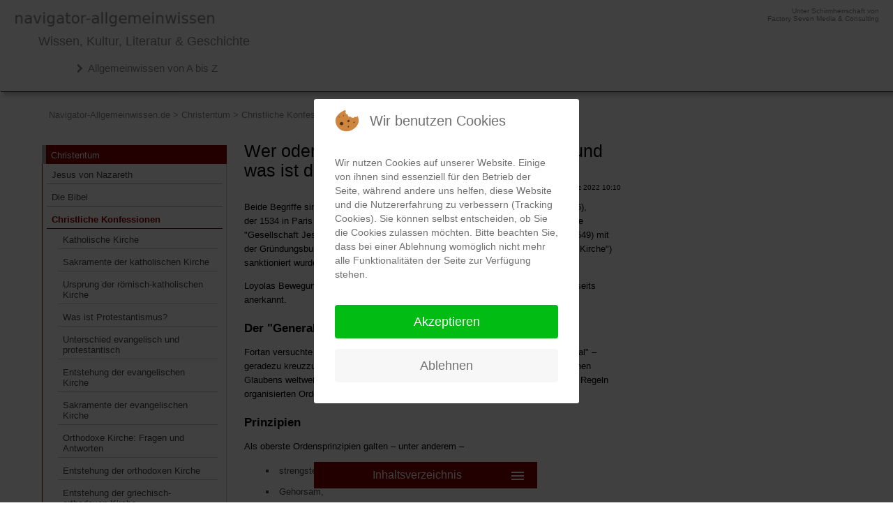

--- FILE ---
content_type: text/html; charset=utf-8
request_url: https://www.navigator-allgemeinwissen.de/christentum/christliche-konfessionen/jesuiten-jesuitenorden.html
body_size: 17348
content:
<!DOCTYPE html><html lang=de-DE><head> <script>(function(){function blockCookies(disableCookies,disableLocal,disableSession){if(disableCookies==1){if(!document.__defineGetter__){Object.defineProperty(document,'cookie',{get:function(){return'';},set:function(){return true;}});}else{var oldSetter=document.__lookupSetter__('cookie');if(oldSetter){Object.defineProperty(document,'cookie',{get:function(){return'';},set:function(v){if(v.match(/reDimCookieHint\=/)){oldSetter.call(document,v);}return true;}});}}var cookies=document.cookie.split(';');for(var i=0;i<cookies.length;i++){var cookie=cookies[i];var pos=cookie.indexOf('=');var name='';if(pos>-1){name=cookie.substr(0,pos);}else{name=cookie;}if(name.match(/reDimCookieHint/)){document.cookie=name+'=; expires=Thu, 01 Jan 1970 00:00:00 GMT';}}}if(disableLocal==1){window.localStorage.clear();window.localStorage.__proto__=Object.create(window.Storage.prototype);window.localStorage.__proto__.setItem=function(){return undefined;};}if(disableSession==1){window.sessionStorage.clear();window.sessionStorage.__proto__=Object.create(window.Storage.prototype);window.sessionStorage.__proto__.setItem=function(){return undefined;};}}blockCookies(1,1,1);}());</script> <script async src="https://pagead2.googlesyndication.com/pagead/js/adsbygoogle.js?client=ca-pub-9821688508456183" crossorigin=anonymous></script><base href=https://www.navigator-allgemeinwissen.de/christentum/christliche-konfessionen/jesuiten-jesuitenorden.html /><meta http-equiv=content-type content="text/html; charset=utf-8"/><meta name=description content="Beide Begriffe sind zurückzuführen auf den Spanier Ignatius von Loyola (1491-1556),  der 1534 in Paris – mit dem Ablegen des Gelübdes der Armut und"/><meta name=generator content="Factory Seven - Content Management System"/><title>Jesuiten und Jesuitenorden</title><link href=/templates/beez3/favicon.ico rel="shortcut icon" type=image/vnd.microsoft.icon /><link href="/components/com_jcomments/tpl/default/style.css?v=3002" rel=stylesheet /><link href=/media/plg_jspeed/css/lazyload_effects.css rel=stylesheet /><link href=/plugins/system/cookiehint/css/redimstyle.css?dd03c996ca2540e8a3eab168544725b6 rel=stylesheet /><style>#redim-cookiehint-modal{position:fixed;top:0;bottom:0;left:0;right:0;z-index:99998;display:flex;justify-content:center;align-items:center}</style> <script src="/components/com_jcomments/js/jcomments-v2.3.js?v=12"></script> <script src="/components/com_jcomments/libraries/joomlatune/ajax.js?v=4"></script> <script src=/media/system/js/caption.js?dd03c996ca2540e8a3eab168544725b6></script> <script src=/media/plg_jspeed/js/lazyload_loader.js></script> <script src=/media/plg_jspeed/js/lazyload_loader_effects.js></script> <script src=/media/plg_jspeed/js/lazyload.js></script> <script>(function(d,s,id){var js,fjs=d.getElementsByTagName(s)[0];if(d.getElementById(id))return;js=d.createElement(s);js.id=id;js.src='//connect.facebook.net/en_GB/sdk.js#xfbml=1&version=v2.7&appId=';fjs.parentNode.insertBefore(js,fjs);}(document,'script','facebook-jssdk'));jQuery(window).on('load',function(){new JCaption('img.caption');});</script><meta property=fb:app_id content=""><meta property=og:url content=https://www.navigator-allgemeinwissen.de/christentum/christliche-konfessionen/jesuiten-jesuitenorden.html><meta property=og:type content=""><meta property=og:title content=Array><meta property=og:description content=""><meta property=og:image content=https://www.navigator-allgemeinwissen.de/><meta property=og:site_name content="Navigator-Allgemeinwissen "><link rel=alternate hreflang=de-DE href=https://www.navigator-allgemeinwissen.de/christentum/christliche-konfessionen/jesuiten-jesuitenorden.html><link rel=alternate hreflang=de-AT href=https://www.navigator-allgemeinwissen.de/christentum/christliche-konfessionen/jesuiten-jesuitenorden.html><link rel=alternate hreflang=de-CH href=https://www.navigator-allgemeinwissen.de/christentum/christliche-konfessionen/jesuiten-jesuitenorden.html><link rel=alternate hreflang=de-CH href=https://www.navigator-allgemeinwissen.de><meta name=language content=de-DE /><meta name=viewport content="width=device-width"/><link rel=icon href=/misc/image/global/favicon.ico type=image/x-icon /><style>.moduletable_beliebteArtikel{margin-top:-25px}.moduletable_beliebteArtikel ul.mostread_beliebteArtikel{padding-left:28px}.moduletable_beliebteArtikel ul.mostread_beliebteArtikel li{list-style-image:url(/misc/image/global/pfeil.png);line-height:20px;padding-bottom:15px}.moduletable_beliebteArtikel ul.mostread_beliebteArtikel li a{color:#800}.moduletable_beliebteArtikel ul.mostread_beliebteArtikel li a:hover{border-bottom:1px solid #800}.disclaimer{padding-right:320px}a.externerlink:after{content:url(/krankheiten/images/icons/externer-link16.png);padding-left:5px}.NarQuelleAbstand{margin-top:40px}h1,h2,h3,h4,ul li{word-wrap:break-word}@media only screen and (min-width:1900px){html,body{font-size:15px;font-family:"Helvetica","Arial","Verdana",sans-serif;color:#444;margin:0;padding:0;overflow-x:hidden;font-weight:normal}.main{padding-left:50px;margin:auto;overflow-x:hidden}.left{width:650px}.menueleft{width:270px}.column1{padding-right:20px}.column0{padding-right:30px}.article-info{font-size:11px}.blog-featured p,.blog p{line-height:23px}h1{color:#000;font-family:"Trebuchet MS","Helvetica","Arial",sans-serif;font-weight:400;font-size:28px;margin-top:20px;line-height:35px}h2,.introheating{color:#000;font-family:"Arial",sans-serif;font-weight:600;margin-bottom:8px;line-height:31px;margin-top:33px;font-size:25px}h3{color:#000;font-family:"Trebuchet MS","Helvetica","Arial",sans-serif;font-weight:bold;font-size:19px;line-height:24px;margin-top:29px;margin-bottom:8px}h4{color:#000;font-family:"Trebuchet MS","Helvetica","Arial",sans-serif;display:block;font-weight:bold;font-size:16px;margin-bottom:7px}p{line-height:24px}}@media only screen and (max-width:1263px){.main{max-width:1050px !important}.breadcrumbs{padding-left:20px}}@media only screen and (max-width:1899px){html,body{font-size:13px;font-family:"Helvetica","Arial","Verdana",sans-serif;color:#000;margin:0;padding:0;overflow-x:hidden;font-weight:normal}.main{padding-left:50px;margin:auto;overflow-x:hidden}.left{width:600px;padding-left:20px;padding-right:20px}.menueleft{width:280px}.column1{padding-right:40px}.column0{padding-right:10px;float:left}.article-info{font-size:10px}.blog-featured p,.blog p{line-height:20px}h1{color:#000;font-family:"Trebuchet MS","Helvetica","Arial",sans-serif;font-weight:400;font-size:25px;margin-top:20px;line-height:28px}h2,.introheating{color:#000;font-family:"Arial",sans-serif;font-weight:600;margin-bottom:8px;line-height:31px;margin-top:33px;font-size:22px}h3{color:#000;font-family:"Trebuchet MS","Helvetica","Arial",sans-serif;font-weight:bold;font-size:17px;line-height:22px;margin-top:20px;margin-bottom:8px}h4{color:#000;font-family:"Helvetica","Arial","Verdana",sans-serif;display:block;font-weight:bold;font-size:13px;margin-bottom:-3px}p{line-height:20px}}@media only screen and (min-width:1350px){.breadcrumb{padding:25px 0px 10px 50px}}@media only screen and (max-width:1349px){.breadcrumb{padding:25px 0px 10px 70px}}@media only screen and (max-width:1004px){.main{padding-left:1px}.breadcrumb{padding:25px 0px 10px 20px}}@media only screen and (max-width:1265px){.main{padding-left:5px}}@media only screen and (max-width:1263px){.right{display:none}}@media only screen and (max-width:1260px){.right{display:block}}@media only screen and (max-width:540px){.deuge{display:none}}@media only screen and (min-width:540px){.mainheader{margin-top:-30px !important}.deuge{text-align:right;color:#8A8A8C;font-size:10px;max-width:1450px;margin:auto;padding-top:10px;padding-right:20px}}.bildunterschrift{margin-bottom:20px;line-height:18px;font-size:12px}.nm-bilder{box-shadow:#8a8a8c 5px 5px 5px;border:0px;width:auto}.blog-featured .redakteur{display:none}.medver{font-weight:600}.accordion h4,.accordion h3{margin-bottom:-10px;color:#fff !important;font-size:15px}.redakteur a{color:#800}.redakteur a:hover{border-bottom:1px solid #800;text-decoration:none}}.skt{color:#444;font-family:"Arial",sans-serif;font-weight:bold;margin-bottom:8px;line-height:28px;margin-top:33px;font-size:20px}.moduletable_rat,.moduletable_cardgrauc,.kportal .item-508.kportal .item-366,.kportal .item-367,.kportal .item-368,.kportal .item-369,.desktopview{display:none}.hidden-phone{display:none !important}.moduletable_cardgrau{background-color:#fff;font-weight:normal}.moduletable_cardtop{font-weight:normal}*{box-sizing:border-box}.footerabstand,.disclaimer,.custom{font-weight:normal}.custom_kommentare{font-weight:normal}ul{font-weight:normal}table.faq{border-collapse:collapse;border-spacing:0;width:100%;border:0px solid #fff}td.fragen,td.antwort{text-align:left;padding:8px}.wikipediaBild{box-shadow:#ccc 4px 4px 4px !important;border-radius:2px !important;border:1px solid #800}.wikipediaLizenz{font-size:10px;text-align:right;margin-top:-15px;margin-bottom:-15px}.wikipediaLizenz a{color:#aaa}.blog .article-info{display:none}.article-info-term,.blog-featured .article-info{display:none}.article-info{margin-top:-20px;text-align:right}.img-intro-right{float:left;margin:20px 20px 20px 0px}img{max-width:100%;height:auto;vertical-align:top !important}a{text-decoration:none}a.contentlink{border-bottom:1px solid #800;color:#800}a.contentlink:hover{color:#000;border-bottom:1px solid #000;text-decoration:none}.lerntext h3{font-size:19px !important}.labox{background-color:#efefef;padding:5px 15px 5px 15px}.clear{clear:both}.uebersicht{margin:30px 0px 30px 0px}.uebersicht td{padding:10px 2px 10px 2px;border-top:1px solid #ccc}.uebersicht th{border-bottom:2px solid #aaa;padding:10px 2px 10px 2px}article table{width:100%;color:#444;border-radius:3px;background-color:white;border-collapse:collapse;border-spacing:0;border:none;box-shadow:0 2px 4px 0 rgba(0,0,0,0.5)}article td{padding:0px 5px 0px 10px;-moz-hyphens:auto;-o-hyphens:auto;-webkit-hyphens:auto;-ms-hyphens:auto;hyphens:auto}table.category{box-shadow:none}td.list-title::before{content:url("/misc/image/global/pfeil.png")}td.list-title{padding:0px 0px 10px 0px}td.list-title a{color:#444}td.list-title a:hover{color:#800}.blog-featured h1,.blog h1{margin-bottom:-20px !important}.blog-featured h2,.blog h2{margin-top:55px;border-bottom:1px solid #CCC;padding-top:10px;margin-bottom:-3px;font-size:21px;font-weight:normal;line-height:24px;padding-bottom:8px}.blog-featured h2 a,.blog h2 a{color:#000}.blog-featured h2 a:hover,.blog h2 a:hover{color:#800}.blog-featured p.readmore,.blog p.readmore{text-align:right;line-height:5px}.blog-featured p.readmore a,.blog p.readmore a{color:#800}.blog-featured p.readmore a:hover,.blog p.readmore a:hover{color:#32527A}article a{color:#800;text-decoration:none}article a:hover{color:#000;text-decoration:underline}article ul{padding-left:46px;overflow:hidden;min-width:45%;line-height:26px;list-style-type:square}article ul li{color:#444;padding-left:4px;padding-bottom:6px;line-height:24px}article ul.relateditemsverwandt{margin-top:5px;margin-bottom:6px}article ul.relateditemsverwandt li{list-style-image:url("/misc/image/global/pfeil.png");line-height:20px}article .padd{margin-top:20px !important;box-shadow:#ccc 4px 4px 4px !important;margin-left:1px !important;border-radius:2px !important}article ul.pager{padding-left:0px;list-style-image:none !important;list-style-type:none !important;padding-bottom:18px;margin-top:20px;list-style-position:outside}article .previous>a{color:#800;float:left}article .previous>a:hover{color:#32527A;text-decoration:none}article ul.listen li a{color:#444;text-decoration:none}article ul.listen li a:hover{color:#800;text-decoration:none}article .next>a{float:right;color:#800}article .next>a:hover{color:#32527A;text-decoration:none}article .navbilder{background-color:#ccc;padding:15px 6px 10px 0px;margin-top:-25px;color:#000;margin-bottom:30px}article img.medbilder{margin-top:-15px}article a.autor{color:#800;border-bottom:1px socolor:#800;border-bottom:1px solid #fff}article a.autor:hover{border-bottom:1px solid #800;text-decoration:none}a.farbeblau{text-decoration:none;color:#800}a.farbeblau:hover{color:#000;text-decoration:none;border-bottom:1px solid #800}.linkbox{padding:10px 10px 10px 10px;border:1px solid #800;margin-top:30px;border-radius:2px;box-shadow:#ccc 8px 8px 8px;margin-bottom:30px}.linkboxtitle{color:#444;font-family:"Trebuchet MS","Helvetica","Arial",sans-serif;font-weight:normal;font-size:20px}a.linkboxlink{color:#444}a.linkboxlink:hover{color:#32527A}article .contenttable td{padding:10px 5px 10px 5px}.comment-title::after{content:"\A";white-space:pre}#jc{display:none}#jc{margin-top:60px}.ccomment-reply{float:right}.kommentar-ueberschrift{font-weight:bold;margin-bottom:30px !important}.ccomment-add-new{display:block !important;background-color:#ccc !important;padding:10px !important;border-radius:5px !important}.ccomment-add-new:hover{border-bottom:1px solid #000;border-right:1px solid #000}.ccomment-send{background-color:#800 !important;background-color:#800 !important;background-image:-moz-linear-gradient(top,#800000,#880000) !important;background-image:-webkit-gradient(linear,0 0,0 100%,from(#800000),to(#880000)) !important;background-image:-webkit-linear-gradient(top,#0088cc,#0044cc) !important;background-image:-o-linear-gradient(top,#800000,#880000) !important;background-image:linear-gradient(to bottom,#800000,#880000) !important;background-repeat:repeat-x;filter:progid:DXImageTransform.Microsoft.gradient(startColorstr='#ff0088cc',endColorstr='#ff0044cc',GradientType=0);border-color:rgba(0,0,0,0.1) rgba(0,0,0,0.1) rgba(0,0,0,0.25);background-color:#800 !important;border-bottom:2px solid #800 !important;border-right:2px solid #800 !important;border-radius:5px}.ccomment-send:hover{border-bottom:2px solid #000 !important;border-right:2px solid #000 !important}.ccomment{margin-top:50px}.moduletable_kommentare h2{font-size:20px}.moduletable_kommentare{line-height:24px}.moduletable_kommentare strong{color:#444}.moduletable_kommentare p{margin-bottom:30px}.CommentClr,.CommentFulltext{line-height:23px;font-size:14px;font-weight:normal}.CommentTitle strong{line-height:30px}.tipp{border:1px solid #800;width:50%;padding-left:-10px;padding-right:10px;float:right;margin-left:10px;margin-top:5px;box-shadow:#ccc 4px 4px 4px !important;border-radius:2px}a.tipptext{color:#000}a.tipptext:hover{color:#800;text-decoration:none}.tipp ul li{list-style-image:url(/misc/image/global/pfeil.png);line-height:22px;margin-left:-15px}a.tippweiterlesen{text-align:right}p.pweiterlesen{margin-top:-25px}ul.quelle li{font-size:13px;line-height:16px}ul.quelle li a{color:#000;text-decoration:underline}h2.quelletitel,h3.quelletitel{font-size:16px !important;margin-bottom:-5px}.category-desc{border-bottom:1px solid #AFAFAF;border-radius:5px 5px 5px 5px;border-right:1px solid #AFAFAF;box-shadow:5px 5px 5px #CCC;margin:20px 2px 40px 2px;overflow:hidden;padding:0px 15px 10px 10px}.category-desc h1{margin-top:20px !important;margin-bottom:30px !important}.vbrechts{margin-top:80px !important}.moduletable_vb{border:1px solid #800;box-shadow:#ccc 4px 4px 4px !important;border-radius:2px;margin-top:55px;margin-bottom:60px}.tagssimilar_vb{padding:15px 7px 10px 13px}.tagssimilar_vb ul li{list-style-image:url("/misc/image/global/pfeil.png");line-height:20px;padding-bottom:15px}.tagssimilar_vb ul li a{color:#800}.tagssimilar_vb ul li a:hover{color:#000}.factoryrelated h3{margin-top:-17px;margin-bottom:-3px;font-size:20px;font-weight:normal;color:#000;width:200px;margin-left:20px;text-align:center;display:block;background-color:#fff}.factoryrelatedc{margin-bottom:40px;margin-top:40px}.factoryrelatedc h3{margin-top:-17px;margin-bottom:-3px;font-size:20px;font-weight:normal;color:#000;width:200px;margin-left:20px;text-align:center;display:block;background-color:#fff}@media only screen and (max-width:469px){.factoryrelated{margin-top:200px;margin-bottom:-100px !important}}@media only screen and (min-width:767px){.fixed-banner{position:fixed;top:0;margin-left:10px;margin-top:-60px;z-index:100}.fixed-banner .anzeigerechts2{margin-left:-10px}.fixed-adsx-banner{position:fixed;top:0;margin-top:10px;z-index:100}.fixed-displaynone{display:none}}.mashAds{height:auto;width:400px;margin-left:auto;margin-right:auto;margin-bottom:40px}.googletop{margin-top:80px}.anzeigerechts{color:#ccc;font-size:11px;margin-right:255px}.anzeigerechts2{position:relative;top:80px;left:13px;color:#ccc;font-size:11px}.sidepanel{width:0;position:fixed;z-index:3;height:100%;top:0px;left:0px;background-color:#fff;overflow-x:hidden;transition:0.5s;padding-top:40px}.sidepanel .closebtn{display:block;position:absolute;top:5px;background-color:#800;font:24px Verdana,Arial,sans-serif;line-height:normal;height:33px;width:30px;cursor:pointer;color:#fff;font-weight:500;text-align:center}.openbtn{font-size:16px;cursor:pointer;background-color:#800;color:#fff;padding:10px 15px;border:none;width:320px;margin:0px 20px 10px 20%;text-decoration:none;text-align:center;float:right}.openbtn:hover{background-color:#800000}..sidepanel ul{list-style-position:outside;padding:0px 10px 0px 15px}.sidepanel ul.ankernavigation li{list-style:none;line-height:1.4em;margin-bottom:30px;margin-right:50px}.sidepanel ul.ankernavigation li::after{float:right;content:url(img/pfeil.png)}a.ankerfarbe{color:#444;font-size:20px}a.ankerfarbe:hover{color:#000}.ankertitel{padding:15px 10px 15px 15px;color:#000;font-size:22px;margin-bottom:30px}.unterankertitel{padding:15px 10px 15px 15px;color:#000;font-size:17px;display:block;background-color:#ccc;border-bottom:1px solid #fff}.moduletable_anker{margin-top:5px}#mySidepanel1{border-right:2px solid #800}@media only screen and (min-width:1800px){#mySidepanel{margin-left:50px}}@media only screen and (min-width:1900px){#mySidepanel{margin-left:100px}}@media only screen and (min-width:1950px){#mySidepanel{margin-left:125px}}@media only screen and (min-width:2000px){#mySidepanel{margin-left:150px}}@media only screen and (min-width:2050px){#mySidepanel{margin-left:175px}}@media only screen and (min-width:2100px){#mySidepanel{margin-left:200px}}@media only screen and (min-width:2150px){#mySidepanel{margin-left:225px}}@media only screen and (min-width:2200px){#mySidepanel{margin-left:250px}}@media only screen and (min-width:2250px){#mySidepanel{margin-left:275px}}@media only screen and (min-width:2300px){#mySidepanel{margin-left:300px}}@media only screen and (min-width:2350px){#mySidepanel{margin-left:325px}}@media only screen and (min-width:2400px){#mySidepanel{margin-left:350px}}@media only screen and (min-width:2450px){#mySidepanel{margin-left:375px}}@media only screen and (min-width:2500px){#mySidepanel{margin-left:400px}}@media only screen and (min-width:2550px){#mySidepanel{margin-left:425px}}@media only screen and (min-width:2600px){#mySidepanel{margin-left:450px}}@media only screen and (min-width:2650px){#mySidepanel{margin-left:475px}}@media only screen and (min-width:2700px){#mySidepanel{margin-left:500px}}@media only screen and (min-width:2750px){#mySidepanel{margin-left:525px}}@media only screen and (min-width:2800px){#mySidepanel{margin-left:550px}}@media only screen and (min-width:2850px){#mySidepanel{margin-left:575px}}@media only screen and (min-width:2900px){#mySidepanel{margin-left:600px}}@media only screen and (min-width:2950px){#mySidepanel{margin-left:625px}}@media only screen and (min-width:3000px){#mySidepanel{margin-left:650px}}@media only screen and (min-width:3050px){#mySidepanel{margin-left:675px}}@media only screen and (min-width:3100px){#mySidepanel{margin-left:700px}}@media only screen and (min-width:3150px){#mySidepanel{margin-left:725px}}@media only screen and (min-width:3200px){#mySidepanel{margin-left:750px}}@media only screen and (min-width:3250px){#mySidepanel{margin-left:775px}}@media only screen and (min-width:3300px){#mySidepanel{margin-left:800px}}@media only screen and (min-width:3350px){#mySidepanel{margin-left:825px}}@media only screen and (min-width:3400px){#mySidepanel{margin-left:850px}}@media only screen and (min-width:3450px){#mySidepanel{margin-left:875px}}@media only screen and (min-width:3500px){#mySidepanel{margin-left:900px}}@media only screen and (min-width:3550px){#mySidepanel{margin-left:925px}}@media only screen and (min-width:3600px){#mySidepanel{margin-left:950px}}@media only screen and (min-width:3650px){#mySidepanel{margin-left:975px}}@media only screen and (min-width:3700px){#mySidepanel{margin-left:1000px}}@media only screen and (min-width:3750px){#mySidepanel{margin-left:1025px}}@media only screen and (min-width:3800px){#mySidepanel{margin-left:1050px}}@media only screen and (min-width:3850px){#mySidepanel{margin-left:1075px}}@media only screen and (min-width:3900px){#mySidepanel{margin-left:1100px}}@media only screen and (min-width:3950px){#mySidepanel{margin-left:1125px}}@media only screen and (min-width:4000px){#mySidepanel{margin-left:1150px}}@media only screen and (min-width:4050px){#mySidepanel{margin-left:1175px}}@media only screen and (min-width:4100px){#mySidepanel{margin-left:1200px}}@media only screen and (min-width:4150px){#mySidepanel{margin-left:1225px}}@media only screen and (min-width:4200px){#mySidepanel{margin-left:1250px}}@media only screen and (min-width:4250px){#mySidepanel{margin-left:0px}}a.leftheader{color:#000}a.leftheader:hover{color:#fff}.NaviZwei ul li a:link,.NaviZwei ul li a:visited,.NaviZwei ul li a:focus{background:#fff !important;color:#444 !important}.NaviZwei ul li.divider span.separator{display:none}.NaviZwei ul li ul{border-bottom:1px solid #800}.NaviZweiTitel h3{font-size:15px;line-height:20px;padding-left:12px;border-left:1px solid #ccc}.NaviZwei ul li ul.nav-child li{padding-left:10px !important}@media only screen and (min-width:1900px){#left{font-family:"Helvetica","Arial","Verdana",sans-serif}#left a{font-size:15px;color:#444;font-family:"Helvetica","Arial","Verdana",sans-serif}#left ul{list-style-image:none !important;list-style-type:none;margin-top:0px;padding:0 !important}#left ul li{border-right:solid 1px #ccc;margin:0 0 2px}#left ul li a{display:block;padding:7px;text-decoration:none}#left ul li a:link,#left ul li a:visited{background:#eee;background:-moz-linear-gradient(left,#eee,#fff);background:-ms-linear-gradient(left,#eee,#fff);background:-webkit-linear-gradient(left,#eee,#fff);background:linear-gradient(left #eee 0%,#fff 100%);border-bottom:solid 0px #ccc;color:#444;font-weight:normal}#left ul li a:hover,#left ul li a:active,#left ul li a:focus{background:#800 !important;color:#fff !important}#left ul li ul{background:#fff;border-top:0;border-left:1px solid #800}#left ul li ul li{border:solid 1px #fff}#left ul li ul li{margin-left:5px;margin-right:5px}#left ul li ul li a:hover,#left ul li ul li a:active,#left ul li ul li a:focus{background:#93246F;color:#fff}#left ul li ul li ul{border:solid 0 #ccc;padding:10px 0 10px 5px}#left ul li ul li ul li{}#left ul li.active a:link,#left ul li.active a:visited{background:#800;border-left:6px solid #aaa;margin-right:-1px;color:#fff;padding:7px}#left ul li.active ul li a:link,#left ul li.active ul li a:visited{background:#fff;border-bottom:solid 1px #afafaf;border-left:solid 0 #DD75BB;color:#444;font-weight:normal}#left ul li.active ul li ul li a:link,#left ul li.active ul li ul li a:visited{background:#fff;border-bottom:solid 1px #ccc !important;color:#444;font-weight:normal;margin:0 0 0 10px}#left ul li.active ul li.active a:link,#left ul li.active ul li.active a:visited{background:#fff;border-left:solid 0 #800;color:#800;font-weight:bold;border-bottom:1px solid #800}#left ul li.active ul li.active ul li a:link,#left ul li.active ul li.active ul li a:visited{color:#444;font-weight:normal}#left ul li.active ul li.active ul li.active a:link,#left ul li.active ul li.active ul li.active a:visited{border-left:solid 0px #800;color:#800;font-weight:bold;border-bottom:1px solid #800 !important}#left ul li.active ul li.active ul li.active ul li a:link,#left ul li.active ul li.active ul li.active ul li a:visited{border-left:solid 0 #800;color:#000;font-weight:normal;margin:0 0 0 30px}#left ul li.active ul li.active ul li.active ul li.active a:link,#left ul li.active ul li.active ul li.active ul li.active a:visited{border-left:solid 0 #800;color:#800;font-weight:bold}#left ul li.active ul li.active ul li.active span.active_link{border-bottom:solid 1px #ccc;color:#444;font-weight:bold;margin:0 0 0 15px;padding:7px}}@media only screen and (max-width:1899px){.sidepanel .closebtn{right:0px}#left a{font-size:13px;color:#444;font-family:"Helvetica","Arial","Verdana",sans-serif}#left ul{list-style-image:none !important;list-style-type:none;margin-top:0px;padding:0 !important;font-family:"Helvetica","Arial","Verdana",sans-serif}#left ul li{border-right:solid 1px #ccc;margin:0 0 2px}#left ul li a{display:block;padding:7px;text-decoration:none}#left ul li a:link,#left ul li a:visited{background:#eee;background:-moz-linear-gradient(left,#eee,#fff);background:-ms-linear-gradient(left,#eee,#fff);background:-webkit-linear-gradient(left,#eee,#fff);background:linear-gradient(left #eee 0%,#fff 100%);border-bottom:solid 0px #ccc;color:#444;font-weight:normal}#left ul li a:hover,#left ul li a:active,#left ul li a:focus{background:#800 !important;color:#fff !important}#left ul li ul{background:#fff;border-top:0;border-left:1px solid #800}#left ul li ul li{border:solid 1px #fff}#left ul li ul li{margin-left:5px;margin-right:5px}#left ul li ul li a:hover,#left ul li ul li a:active,#left ul li ul li a:focus{background:#93246F;color:#fff}#left ul li ul li ul{border:solid 0 #ccc;padding:7px 0 10px 5px}#left ul li ul li ul li{}#left ul li.active a:link,#left ul li.active a:visited{background:#800;border-left:6px solid #aaa;margin-right:-1px;color:#fff;padding-bottom:5px}#left ul li.active ul li a:link,#left ul li.active ul li a:visited{background:#fff;border-bottom:solid 1px #afafaf;border-left:solid 0 #DD75BB;color:#444;font-weight:normal}#left ul li.active ul li ul li a:link,#left ul li.active ul li ul li a:visited{background:#fff;border-bottom:solid 1px #ccc !important;color:#444;font-weight:normal;margin:0 0 0 10px}#left ul li.active ul li.active a:link,#left ul li.active ul li.active a:visited{background:#fff;border-left:solid 0 #800;color:#800;font-weight:bold;border-bottom:1px solid #800}#left ul li.active ul li.active ul li a:link,#left ul li.active ul li.active ul li a:visited{color:#444;font-weight:normal}#left ul li.active ul li.active ul li.active a:link,#left ul li.active ul li.active ul li.active a:visited{border-left:solid 0px #800;color:#800;font-weight:bold;border-bottom:1px solid #800 !important}#left ul li.active ul li.active ul li.active ul li a:link,#left ul li.active ul li.active ul li.active ul li a:visited{border-left:solid 0 #800;color:#000;font-weight:normal;margin:0 0 0 30px}#left ul li.active ul li.active ul li.active ul li.active a:link,#left ul li.active ul li.active ul li.active ul li.active a:visited{border-left:solid 0 #800;color:#800;font-weight:bold}#left ul li.active ul li.active ul li.active span.active_link{border-bottom:solid 1px #ccc;color:#444;font-weight:bold;margin:0 0 0 15px;padding:7px}}@media only screen and (max-width:1349px){#left{margin-left:10px}}@media only screen and (max-width:1736px){.sidepanel .closebtn{right:5px}#left{width:265px;margin-top:-20px}#left a{font-size:13px}.inner-border{border-right:1px solid #fff;box-shadow:inset 0pc 0px 0px 1px #ccc;box-sizing:border-box}}#comments-form img.captcha{float:left;margin-right:30px;border-bottom:1px solid #000;width:242px;height:120px}#comments-form textarea,#comments-form input{border-bottom:1px solid #000;border-right:1px solid #000}#comments-form span.captcha{color:#800}#comments-form span.captcha:hover{color:#444}#myBtn{display:none;position:fixed;bottom:20px;z-index:99;font-size:15px;outline:none;background-color:#800;color:white;cursor:pointer;padding:10px;border-left:4px solid #fff;float:left;margin:auto;margin-left:420px}#myBtn:hover{background-color:#555}.columnf7{width:310px;margin-bottom:16px;padding:0 8px}.columnf7footer{width:305px;margin-bottom:16px;padding:0 8px}@media only screen and (max-width:1017px){.columnf7footer{width:295px}}@media only screen and (max-width:947px){.columnf7footer{width:285px}}@media only screen and (max-width:927px){.columnf7footer{width:275px}}@media only screen and (max-width:907px){.columnf7footer{width:255px}}@media only screen and (max-width:887px){.columnf7footer{width:100%}}@media only screen and (min-width:887px){.floatright{float:right}}.card{box-shadow:0 4px 8px 0 rgba(0,0,0,0.2)}img.teaserbilderf7{width:100%}.containef7r{padding:0 16px;font-weight:normal}@media screen and (max-width:766px){.columnf7{width:100%;margin-right:20px;display:block}.rowmash{margin-right:20px}}@media only screen and (min-width:941px){.centermash{float:left;margin-top:10px;margin-right:20px;margin-bottom:10px}}@media only screen and (max-width:940px){.centermash{display:block;margin-left:auto;margin-right:auto;width:50%}}p.titlef7{color:grey;word-wrap:break-word;margin-bottom:-15px}.textf7{font-size:14px;font-weight:normal}p.weiter{text-align:right}p.h2f7{word-wrap:break-word;color:#000;font-size:18px;margin-top:30px}a.teaserlinkf7{font-size:14px;text-decoration:none;color:#800;margin-bottom:40px;position:relative;top:-4px;left:-2px}a.teaserlinkf7:hover{border-bottom:1px solid #800}.mashabstand{height:0px}.mashoben{margin-top:70px}@media screen and (max-width:466px){.mashoben{margin-top:170px}}.topnavi{position:relative;color:#8A8A8C}.topnavi a{color:#8A8A8C;font-family:Arial,"Helvetica Neue","Helvetica",sans-serif;font-size:15px}.topnavi a:hover{padding-bottom:5px;border-bottom:1px solid #000}.topnavi a.aktiv{padding-bottom:5px;border-bottom:1px solid #800}@media only screen and (min-width:1350px){.topnavi{left:90px}}@media only screen and (max-width:2200px){.topnavi{left:100px}}@media screen and (max-width:1366px){.topnavi{left:83px}}@media only screen and (min-width:1384px){.topnavi{top:-37px}}@media screen and (max-width:1384px){.topnavi{top:-25px}}@media screen and (max-width:1270px){.topnavi{left:53px}}@media screen and (max-width:1122px){.topnavi{top:-25px}}.moduletable_mr ul{font-family:Verdana,sans-serif;font-weight:normal}.moduletable_mr ul li{list-style-image:url("/misc/image/global/pfeil.png");line-height:20px;padding-bottom:13px}.moduletable_mr ul li a{color:#800;text-decoration:none;font-family:Verdana,sans-serif}.moduletable_mr ul li a:hover{color:#000;border-bottom:1px solid #000}.moduletable_mr h3{font-size:20px;font-weight:normal;color:#000;display:block;background-color:#fff;font-family:Verdana,sans-serif}.krankheiten,.medikamente,.search{margin-right:60px;position:relative;top:-1px}ul.mashUl{margin:0;padding:0;overflow:hidden;height:27px}ul.mashUl li.mashLi{list-style-image:url(/misc/image/global/pfeil-grau.png);line-height:10px;float:left;margin-right:20px}ul.mashUl li.mashLirot{list-style-image:url(/misc/image/global/pfeil.png);line-height:10px;float:left;margin-right:20px}ul.mashUl li.mashLirot a.aktiv{border-bottom:1px solid #800;color:#000}@media screen and (max-width:1366px){ul.mashUl li.mashLi,ul.mashUl li.mashLirot{margin-right:13px}}@media screen and (max-width:1297px){ul.mashUl li.mashLi,ul.mashUl li.mashLirot{margin-right:0px}}@media screen and (max-width:1062px){ul.mashUl li.mashLi,ul.mashUl li.mashLirot{margin-right:0px}}@media screen and (max-width:1002px){.topnaviausblenden{display:none}.header{height:100px !important}}@media screen and (max-width:1251px){.krankheiten,.medikamente,.search{margin-right:50px}}@media screen and (max-width:1182px){.krankheiten,.medikamente,.search{margin-right:40px}}@media screen and (max-width:1054px){.krankheiten,.medikamente,.search{margin-right:35px}}@media screen and (max-width:1054px){.krankheiten,.medikamente,.search{margin-right:30px}}@media screen and (max-width:1130px){.mashsuche{display:none}}.logo{margin-top:10px}.header{border-bottom:1px solid #000;box-shadow:5px 5px 5px #ccc;height:130px}@media only screen and (min-width:992px){.unterankertitel{display:none !important}}@media screen and (max-width:1384px){.logo{width:300px;height:auto}.bereichstitel{top:-43px !important}.bereichstitel a{font-size:18px}}img.toppfeil{position:relative;top:3px}#center{display:none;width:100%}#closVitaLink{display:none;background-color:#800000;float:right;font:14px Verdana,Arial,sans-serif;line-height:normal;line-height:24px;cursor:pointer;position:relative;top:-7px;left:5px}.closeS{color:#fff;font-size:11px;float:right;display:block;background-color:#800;font:13px Verdana,Arial,sans-serif;line-height:24px;cursor:pointer}.mb-4,.my-4{margin-bottom:2.3rem !important}.gsc-table-result,.gsc-thumbnail-inside,.gsc-url-top{padding-left:0px}.suchbox,.krankheitenbox{padding-left:17px;font-size:21px}.borderaz{color:#dfdfdf}.hrabstand{margin-bottom:40px;margin-top:140px}#centerK{display:none;width:100%}#closVitaLinkK{display:none;background-color:#800000;float:right;font:14px Verdana,Arial,sans-serif;line-height:normal;line-height:24px;cursor:pointer;position:relative;top:-7px;left:5px}.closeSK{color:#fff;font-size:11px;float:right;display:block;background-color:#800;font:13px Verdana,Arial,sans-serif;line-height:24px;cursor:pointer}#centerS{display:none;width:100%}#closVitaLinkS{display:none;background-color:#800000;float:right;font:14px Verdana,Arial,sans-serif;line-height:normal;line-height:24px;cursor:pointer;position:relative;top:-7px;left:5px}.closeSS{color:#fff;font-size:11px;float:right;display:block;background-color:#800;font:13px Verdana,Arial,sans-serif;line-height:24px;cursor:pointer}#centerT{display:none;width:100%}#closVitaLinkT{display:none;background-color:#800000;float:right;font:14px Verdana,Arial,sans-serif;line-height:normal;line-height:24px;cursor:pointer;position:relative;top:-7px;left:5px}.closeST{color:#fff;font-size:11px;float:right;display:block;background-color:#800;font:13px Verdana,Arial,sans-serif;line-height:24px;cursor:pointer}#centerD{display:none;width:100%}#closVitaLinkD{display:none;background-color:#800000;float:right;font:14px Verdana,Arial,sans-serif;line-height:normal;line-height:24px;cursor:pointer;position:relative;top:-7px;left:5px}.closeSD{color:#fff;font-size:11px;float:right;display:block;background-color:#800;font:13px Verdana,Arial,sans-serif;line-height:24px;cursor:pointer}#centerG{display:none;width:100%}#closVitaLinkG{display:none;background-color:#800000;float:right;font:14px Verdana,Arial,sans-serif;line-height:normal;line-height:24px;cursor:pointer;position:relative;top:-7px;left:5px}.closeSG{color:#fff;font-size:11px;float:right;display:block;background-color:#800;font:13px Verdana,Arial,sans-serif;line-height:24px;cursor:pointer}#centerM{display:none;width:100%}#closVitaLinkM{display:none;background-color:#800000;float:right;font:14px Verdana,Arial,sans-serif;line-height:normal;line-height:24px;cursor:pointer;position:relative;top:-7px;left:5px}.closeSM{color:#fff;font-size:11px;float:right;display:block;background-color:#800;font:13px Verdana,Arial,sans-serif;line-height:24px;cursor:pointer}.abred{-moz-box-shadow:4px 4px 4px #800;box-shadow:4px 4px 4px #800;-webkit-box-shadow:4px 4px 4px #800;border:0px 1px 1px 0px solid #afafaf}a.abcd{float:left;color:#444;padding:12px 26px 12px 20px;text-decoration:none;display:block;width:16px}a.abcd:hover{-moz-box-shadow:4px 4px 4px #ccc;box-shadow:4px 4px 4px #CCC;-webkit-box-shadow:4px 4px 4px #CCC;border:0px 1px 1px 0px solid #afafaf}#VitaK,#VitaM,#VitaT,#VitaD,#VitaG,#VitaS{height:200px}.breadcrumb{color:#8A8A8C;font-size:13px}a.pathway{color:#8A8A8C;font-size:13px}.mainheader{max-width:1025px;margin:auto;overflow-x:hidden;padding-left:15px}.footer{overflow-x:hidden;padding-left:15px;text-align:center;margin:0px 0px 90px 0px}a.footerabstand{margin-right:30px;color:#444;font-size:11px}a.footerabstand:hover{color:#800;text-decoration:underline}.moduletable_cardtop,moduletable_cardgrau{font-size:14px;font-weight:normal;font-family:arial,Verdana,sans-serif}@media all{*{box-sizing:border-box}}@media only screen and (min-width:1350px){.mainheader{max-width:1450px}.main{max-width:1350px !important}.column0{float:left}.menueleftinhalt{display:block}.column1{float:left}left{width:650px}.column2{float:left;padding:30px 0px 0px 30px}.right{width:335px}div.displayed{display:block;text-align:center}.moduletable_cardgrau:hover{border:1px solid #ccc}.moduletable_cardgrau{border:1px solid #efefef}.moduletable_card,.moduletable_cardglos{border:1px solid #800}.moduletable_cardtop{border:1px solid #ccc}.moduletable_cardgrau,.moduletable_card,.moduletable_cardglos,.moduletable_cardtop{margin:auto;border-radius:2px;max-width:300px}.moduletable_cardgrau,.moduletable_card{margin-top:80px !important}#myBtn{display:none;position:fixed;bottom:20px;z-index:99;font-size:15px;outline:none;background-color:#800;color:white;cursor:pointer;padding:10px;border-left:4px solid #fff;float:left;margin:auto;margin-left:540px}.btnausblenden1{display:none}#myBtn:hover{background-color:#555}}@media only screen and (min-width:1746px){.menueleft{margin-top:26px}}@media only screen and (max-width:1746px){.menueleft{margin-top:46px}}@media only screen and (max-width:1260px){.column0,.menueleft,.menueleftinhalt{display:none}}@media only screen and (max-width:2200px){.mainheader{max-width:1450px}.main{max-width:1325px}.column1{float:left}.column2{float:left;padding:30px 0px 0px 30px}.right{width:335px}div.displayed{display:block;text-align:center}.moduletable_cardgrau:hover{border:1px solid #ccc}.moduletable_cardgrau{border:1px solid #efefef}.moduletable_card,.moduletable_cardglos{border:1px solid #800}.moduletable_cardgrau,.moduletable_card,.moduletable_cardglos,.moduletable_cardtop{margin:auto;border-radius:2px;max-width:300px}.moduletable_cardtop{border:1px solid #ccc}.moduletable_cardgrau,.moduletable_card{margin-top:80px !important}.btnausblenden2{display:none}#myBtn{display:none;position:fixed;bottom:20px;z-index:99;font-size:15px;outline:none;background-color:#800;color:white;cursor:pointer;padding:10px;border-left:4px solid #fff;float:left;margin:auto;margin-left:420px}#myBtn:hover{background-color:#800}}@media only screen and (max-width:1016px){.column1{float:left;padding-right:40px}.left{width:640px}.column2{float:left;padding:30px 0px 0px 0px}.right{width:315px}.moduletable_card{border:1px solid #800;margin-top:280px;border-radius:2px}}@media only screen and (max-width:986px){.column1{float:left;padding-right:30px}.left{width:640px}.column2{float:left;padding:30px 0px 0px 0px}.right{width:298px}}@media only screen and (max-width:966px){.column1{float:left;padding-right:30px}.left{width:620px}.column2{float:left;padding:30px 0px 0px 0px}.right{width:296px}}@media only screen and (max-width:946px){.column1{float:left;padding-right:30px}.left{width:600px}h1{font-size:30px;line-height:36px}h2{line-height:26px;margin-top:29px;font-size:22px}h3{font-size:18px;line-height:24px;margin-top:32px}}@media only screen and (max-width:926px){.column1{float:left;padding-right:30px}.left{width:580px}}@media only screen and (max-width:906px){.column1{float:left;padding-right:30px}.left{width:560px}}@media only screen and (max-width:886px){.column1{float:left;padding-right:30px}.left{width:540px}}@media only screen and (max-width:866px){.column1{float:left;padding-right:30px}.left{width:520px}}@media only screen and (max-width:846px){.column1{float:left;padding-right:30px}.left{width:500px}}@media only screen and (max-width:826px){.column1{float:left;padding-right:30px}.left{width:480px}}@media only screen and (max-width:806px){.column1{float:left;padding-right:30px}.left{width:460px}}@media only screen and (max-width:787px){.column1{float:left;padding-right:30px}.left{width:440px}}@media only screen and (max-width:767px){.column1{float:left;padding-right:30px}.left{width:420px}}@media only screen and (max-width:766px){.column1{}.tipp{width:100%}.left{width:100%}.main{padding:0px 15px 0px 15px}.column2{flex-direction:column;display:flex;padding:0px}.right{width:100% !important}.displayed{order:2}.cardtitle{padding:0px 0px 16px 0px !important}.cardtitle a{line-height:31px;margin-top:32px;font-size:25px !important}.moduletable_card{order:1}.moduletable_card{max-width:100%;border:0px solid #800;margin-top:-60px;margin-bottom:70px;border-radius:2px}.anzeigerechts,.balken{display:none}.breadcrumb{padding-top:15px !important;padding-bottom:8px}}@media only screen and (max-width:660px){#VitaK,#VitaM,#VitaT,#VitaD,#VitaG{height:230px}}@media only screen and (max-width:621px){.az{display:none}}@media only screen and (max-width:489px){.openbtn{width:220px}#myBtn{margin-left:320px}#VitaK,#VitaM{height:280px}}@media only screen and (min-width:470px){#header{display:none}}@media only screen and (max-width:469px){.header,.breadcrumb{display:none}.moduletable_card{margin-top:190px !important}#header{padding:0px;border-bottom:solid 1px #000;-webkit-box-shadow:0 3px 9px 6px rgba(33,33,33,0.175);-moz-box-shadow:0 3px 9px 6px rgba(33,33,33,0.175);box-shadow:0 3px 9px 6px rgba(33,33,33,0.175);position:absolute;width:100%;background-color:#FFF;top:0;left:0}.navTitle{font-size:10px}.navPortal{font-size:17px}.unterthema{font-size:13px;margin-top:6px}#navbar1 a{color:#000}.mobilearticle{position:relative;top:135px}}@media only screen and (max-width:387px){.openbtn{width:190px;margin-left:10px !important}#myBtn{margin-left:200px}}.row:after{content:"";display:table;clear:both}.balken{border:none;outline:0;padding:12px;color:white;background-color:#800;text-align:center;cursor:pointer;width:100%;font-size:18px;font-weight:normal}.klammernlinks,.klammerrechts{font-size:35px;position:relative;top:2px}.klammernlinks{padding-right:5px}.klammerrechts{padding-left:5px}.cardabstand{padding:10px 20px 16px 20px;font-weight:normal}.adstop1{margin-top:0px}.cardtitle{padding:15px 20px 16px 20px}.cardtitle a{color:#000}ul.adslist li{margin-bottom:9px;line-height:21px;font-weight:normal}ul.adslist li a{color:#444;font-weight:normal}ul.adslist li a:hover{text-decoration:underline;color:#000}.anzeigerechts2{font-weight:normal}.mashhamburger{float:left;font-size:40px;cursor:pointer;top:20px;left:40px;padding-top:10px}@media only screen and (min-width:1130px){.mashhamburger{position:fixed;display:none}}@media only screen and (max-width:1130px){.mashhamburger{position:relative;float:right;left:-20px !important}.logo{margin-left:0px !important}.bereichstitel{left:100px !important}}@media only screen and (max-width:1500px){.mashhamburger{left:20px}}.bereichstitel{font-size:20px;color:#8A8A8C;position:relative;top:-52px}@media only screen and (min-width:1589px){.bereichstitel{left:110px}}@media only screen and (max-width:1589px){.bereichstitel{left:100px}}@media only screen and (max-width:1366px){.logo{margin-left:0px}.bereichstitel{left:100px}}.bereichstitel a{color:#8A8A8C}.bereichstitel a:hover{border-bottom:1px solid #8A8A8C}</style><noscript><style>.jspeed-img-lazyload{display:none}</style> </noscript> </head><body><div class=deuge>Unter Schirmherrschaft von <br>Factory Seven Media & Consulting</div><div class=header><div class=mashhamburger onclick=openNav()><span id=mashburger>&#9776;</span></div><div class="kopf main1 mainheader"> <a href=http://www.navigator-allgemeinwissen.de><img src=/images/logo_navigator-allgemeinwissen.png border=0 alt=navigator-allgemeinwissen.de class=logo usemap=#logomap1 /></a> <map name=logomap> <area shape=rect coords=61,1,337,35 alt=navigator-allgemeinwissen.de href=https://www.navigator-allgemeinwissen.de /> </map> <div class=bereichstitel style=left:40px;><a href=https://www.navigator-allgemeinwissen.de>Wissen, Kultur, Literatur & Geschichte</a></div><div class="topnavi topnaviausblenden"><ul class=mashUl> <li class=mashLi style="display: hidden">&nbsp;&nbsp;&nbsp;&nbsp;&nbsp;&nbsp;&nbsp;</li> <li class=mashLi><a class=krankheiten href=/a.html>Allgemeinwissen von A bis Z</a></li> </ul> </div> </div> </div><div><div class="breadcrumb main"><div class = "breadcrumbs"> <a href=/ class=pathway>Navigator-Allgemeinwissen.de</a> &gt; <a href=/christentum.html class=pathway>Christentum</a> &gt; <a href=/christentum/christliche-konfessionen.html class=pathway>Christliche Konfessionen</a> &gt; <span>Jesuiten und Jesuitenorden</span></div></div></div><header id=header itemscope=itemscope itemtype=http://schema.org/WPHeader><div style="text-align: center;padding-bottom:5px;"><div style="background-color: #800;padding-top:5px;padding-bottom:10px;text-align: center;"> <a style="color: #ffffff;text-align: center;" href=https://www.navigator-allgemeinwissen.de> <span class=navTitle>Wissen, Kultur & Geschichte</span><br /> <span style="text-align: center;" class=navPortal>&nbsp;&nbsp;&nbsp;&nbsp;&nbsp;&nbsp;navigator-allgemeinwissen.de</span></a> </div></div><div id=navbar1 style="padding-bottom:10px;margin-bottom:5px;text-align: center;background-color: #ffffff;"> </div> </header><div class=main><div class=row><div class="column0 menueleft"><div class=menueleftinhalt><section id=sidebar role=complementary> <nav><div id=left class=text-left><div><div class=moduletable><ul class="nav menu mod-list"> <li class="item-607 active deeper parent"><a href=/christentum.html>Christentum</a><ul class="nav-child unstyled small"><li class="item-632 parent"><a href=/christentum/jesus-von-nazareth.html>Jesus von Nazareth</a></li><li class="item-608 parent"><a href=/christentum/die-bibel.html>Die Bibel</a></li><li class="item-613 active deeper parent"><a href=/christentum/christliche-konfessionen.html>Christliche Konfessionen</a><ul class="nav-child unstyled small"><li class="item-1430 parent"><a href=/christentum/christliche-konfessionen/katholische-kirche.html>Katholische Kirche</a></li><li class=item-1436><a href=/christentum/christliche-konfessionen/sakramente-der-katholischen-kirche.html>Sakramente der katholischen Kirche</a></li><li class=item-1422><a href=/christentum/christliche-konfessionen/ursprung-der-roemisch-katholischen-kirche.html>Ursprung der römisch-katholischen Kirche</a></li><li class=item-1062><a href=/christentum/christliche-konfessionen/was-ist-protestantismus.html>Was ist Protestantismus?</a></li><li class=item-614><a href=/christentum/christliche-konfessionen/unterschied-evangelisch-und-protestantisch.html>Unterschied evangelisch und protestantisch</a></li><li class=item-704><a href=/christentum/christliche-konfessionen/entstehung-der-evangelischen-kirche.html>Entstehung der evangelischen Kirche</a></li><li class=item-734><a href=/christentum/christliche-konfessionen/sakramente-der-evangelischen-kirche.html>Sakramente der evangelischen Kirche</a></li><li class="item-1180 parent"><a href=/christentum/christliche-konfessionen/orthodoxe-kirche-fragen-antworten.html>Orthodoxe Kirche: Fragen und Antworten</a></li><li class=item-1174><a href=/christentum/christliche-konfessionen/entstehung-der-orthodoxen-kirche.html>Entstehung der orthodoxen Kirche</a></li><li class=item-1175><a href=/christentum/christliche-konfessionen/entstehung-der-griechisch-orthodoxen-kirche.html>Entstehung der griechisch-orthodoxen Kirche</a></li><li class=item-644><a href=/christentum/christliche-konfessionen/unterschied-orthodoxe-roemisch-katholische-kirche.html>Unterschied orthodoxe und römisch-katholische Kirche</a></li><li class=item-1176><a href=/christentum/christliche-konfessionen/bedeutung-russisch-orthodox.html>Bedeutung Russisch-Orthodox</a></li><li class=item-799><a href=/christentum/christliche-konfessionen/besonderheiten-der-russisch-orthodoxen-kirche.html>Besonderheiten der russisch-orthodoxen Kirche</a></li><li class=item-950><a href=/christentum/christliche-konfessionen/die-amischen-amish-people.html>Die Amischen (Amish People)</a></li><li class=item-1368><a href=/christentum/christliche-konfessionen/arianismus-und-arianer.html>Arianismus und Arianer</a></li><li class=item-1169><a href=/christentum/christliche-konfessionen/baptisten.html>Baptisten</a></li><li class=item-703><a href=/christentum/christliche-konfessionen/methodisten.html>Methodisten</a></li><li class="item-1170 parent"><a href=/christentum/christliche-konfessionen/mormonen.html>Mormonen</a></li><li class="item-695 parent"><a href=/christentum/christliche-konfessionen/puritaner.html>Puritaner</a></li><li class=item-694><a href=/christentum/christliche-konfessionen/quaeker.html>Quäker</a></li><li class=item-708><a href=/christentum/christliche-konfessionen/presbyterianer.html>Presbyterianer</a></li><li class=item-1218><a href=/christentum/christliche-konfessionen/ikonen.html>Ikonen</a></li><li class="item-1375 parent"><a href=/christentum/christliche-konfessionen/kopten.html>Kopten</a></li><li class="item-1396 current active"><a href=/christentum/christliche-konfessionen/jesuiten-jesuitenorden.html>Jesuiten und Jesuitenorden</a></li></ul></li><li class="item-743 parent"><a href=/christentum/christliche-feiertage.html>Christliche Feiertage</a></li><li class="item-1080 parent"><a href=/christentum/kirchengebaeude.html>Kirchengebäude</a></li><li class="item-1185 parent"><a href=/christentum/organisation-der-kirche.html>Organisation der Kirche</a></li><li class="item-1223 parent"><a href=/christentum/moenche-propheten-missionare.html>Mönche, Propheten und Missionare</a></li><li class="item-1723 parent"><a href=/christentum/ketzer-kirchengegner.html>Ketzer und Kirchengegner</a></li><li class="item-1340 parent"><a href=/christentum/wissenswertes-zum-christentum.html>Wissenswertes zum Christentum</a></li></ul></li></ul></div></div><div class=NaviZwei></div></div></nav> </section> </div> </div><div class="column1 left"><div class=row id=centerK style="margin:30px 6px 50px 4px;"> <span id=closVitaLinkK class=closeSK>&nbsp;&nbsp;&nbsp;<strong>X</strong>&nbsp;&nbsp;&nbsp;</span> <div id=VitaK class="wirsind vitembox boxabstand" style="padding-bottom: 20px;border-radius: 2px"><p class=krankheitenbox><span class=klammernlinks>[</span>Allgemeinwissen von A bis Z<span class=klammerrechts>]</span></p><p> <a class="spalte abcd" href=/allgemeinwissen-a.html>A</a> <a class="spalte abcd" href=/b.html>B</a> <a class="spalte abcd" href=/c.html>C</a> <a class="spalte abcd" href=/d.html>D</a> <a class="spalte abcd" href=/e.html>E</a> <a class="spalte abcd" href=/f.html>F</a> <a class="spalte abcd" href=/g.html>G</a> <a class="spalte abcd" href=/h.html>H</a> <a class="spalte abcd" href=/i.html>I</a> <a class="spalte abcd" href=/j.html>J</a> <a class="spalte abcd" href=/k.html>K</a> <a class="spalte abcd" href=/l.html>L</a> <a class="spalte abcd" href=/m.html>M</a> <a class="spalte abcd" href=/n.html>N</a> <a class="spalte abcd" href=/o.html>O</a> <a class="spalte abcd" href=/p.html>P</a> <a class="spalte abcd" href=/q.html>Q</a> <a class="spalte abcd" href=/r.html>R</a> <a class="spalte abcd" href=/s.html>S</a> <a class="spalte abcd" href=/t.html>T</a> <a class="spalte abcd" href=/u.html>U</a> <a class="spalte abcd" href=/v.html>V</a> <a class="spalte abcd" href=/w.html>W</a> <a class="spalte abcd" href=/x.html>X</a> <a class="spalte abcd" href=/y.html>Y</a> <a class="spalte abcd" href=/z.html>Z</a> </p></div></div><div class=row id=centerM style="margin:30px 6px 50px 4px;"> <span id=closVitaLinkM class=closeSM>&nbsp;&nbsp;&nbsp;<strong>X</strong>&nbsp;&nbsp;&nbsp;</span> <div id=VitaM class="wirsind vitembox boxabstand" style="padding-bottom: 20px;border-radius: 2px"><p class=krankheitenbox><span class=klammernlinks>[</span>Medikamente von A bis Z<span class=klammerrechts>]</span></p><p> <a class="spalte abcd" href=/medikamente/>A</a> <a class="spalte abcd" href=/medikamente/b.html>B</a> <a class="spalte abcd" href=/medikamente/c.html>C</a> <a class="spalte abcd" href=/medikamente/d.html>D</a> <a class="spalte abcd" href=/medikamente/e.html>E</a> <a class="spalte abcd" href=/medikamente/f.html>F</a> <a class="spalte abcd" href=/medikamente/g.html>G</a> <a class="spalte abcd" href=/medikamente/h.html>H</a> <a class="spalte abcd" href=/medikamente/i.html>I</a> <a class="spalte abcd" href=/medikamente/j.html>J</a> <a class="spalte abcd" href=/medikamente/k.html>K</a> <a class="spalte abcd" href=/medikamente/l.html>L</a> <a class="spalte abcd" href=/medikamente/m.html>M</a> <a class="spalte abcd" href=/medikamente/n.html>N</a> <a class="spalte abcd" href=/medikamente/o.html>O</a> <a class="spalte abcd" href=/medikamente/p.html>P</a> <a class="spalte abcd" href=/medikamente/q.html>Q</a> <a class="spalte abcd" href=/medikamente/r.html>R</a> <a class="spalte abcd" href=/medikamente/s.html>S</a> <a class="spalte abcd" href=/medikamente/t.html>T</a> <a class="spalte abcd" href=/medikamente/u.html>U</a> <a class="spalte abcd" href=/medikamente/v.html>V</a> <a class="spalte abcd" href=/medikamente/w.html>W</a> <a class="spalte abcd" href=/medikamente/x.html>X</a> <a class="spalte abcd" href=/medikamente/y.html>Y</a> <a class="spalte abcd" href=/medikamente/z.html>Z</a> </p></div></div><div class=row id=centerD style="margin:30px 6px 50px 4px;"> <span id=closVitaLinkD class=closeSD>&nbsp;&nbsp;&nbsp;<strong>X</strong>&nbsp;&nbsp;&nbsp;</span> <div id=VitaD class="wirsind vitembox boxabstand" style="padding-bottom: 20px;border-radius: 2px"><p class=krankheitenbox><span class=klammernlinks>[</span>Diagnostik & Laborwerte von A bis Z<span class=klammerrechts>]</span></p><p> <a class="spalte abcd" href=/diagnostik-laborwerte/>A</a> <a class="spalte abcd" href=/diagnostik-laborwerte/b.html>B</a> <a class="spalte abcd" href=/diagnostik-laborwerte/c.html>C</a> <a class="spalte abcd" href=/diagnostik-laborwerte/d.html>D</a> <a class="spalte abcd" href=/diagnostik-laborwerte/e.html>E</a> <a class="spalte abcd" href=/diagnostik-laborwerte/f.html>F</a> <a class="spalte abcd" href=/diagnostik-laborwerte/g.html>G</a> <a class="spalte abcd" href=/diagnostik-laborwerte/h.html>H</a> <a class="spalte abcd" href=/diagnostik-laborwerte/i.html>I</a> <a class="spalte abcd" href=/diagnostik-laborwerte/j.html>J</a> <a class="spalte abcd" href=/diagnostik-laborwerte/k.html>K</a> <a class="spalte abcd" href=/diagnostik-laborwerte/l.html>L</a> <a class="spalte abcd" href=/diagnostik-laborwerte/m.html>M</a> <a class="spalte abcd" href=/diagnostik-laborwerte/n.html>N</a> <a class="spalte abcd" href=/diagnostik-laborwerte/o.html>O</a> <a class="spalte abcd" href=/diagnostik-laborwerte/p.html>P</a> <a class="spalte abcd" href=/diagnostik-laborwerte/q.html>Q</a> <a class="spalte abcd" href=/diagnostik-laborwerte/r.html>R</a> <a class="spalte abcd" href=/diagnostik-laborwerte/s.html>S</a> <a class="spalte abcd" href=/diagnostik-laborwerte/t.html>T</a> <a class="spalte abcd" href=/diagnostik-laborwerte/u.html>U</a> <a class="spalte abcd" href=/diagnostik-laborwerte/v.html>V</a> <a class="spalte abcd" href=/diagnostik-laborwerte/w.html>W</a> <a class="spalte abcd" href=/diagnostik-laborwerte/x.html>X</a> <a class="spalte abcd" href=/diagnostik-laborwerte/y.html>Y</a> <a class="spalte abcd" href=/diagnostik-laborwerte/z.html>Z</a> </p></div></div><div class=row id=centerT style="margin:30px 6px 50px 4px;"> <span id=closVitaLinkT class=closeST>&nbsp;&nbsp;&nbsp;<strong>X</strong>&nbsp;&nbsp;&nbsp;</span> <div id=VitaT class="wirsind vitembox boxabstand" style="padding-bottom: 20px;border-radius: 2px"><p class=krankheitenbox><span class=klammernlinks>[</span>Therapieverfahren von A bis Z<span class=klammerrechts>]</span></p><p> <a class="spalte abcd" href=/therapieverfahren/>A</a> <a class="spalte abcd" href=/therapieverfahren/b.html>B</a> <a class="spalte abcd" href=/therapieverfahren/c.html>C</a> <a class="spalte abcd" href=/therapieverfahren/d.html>D</a> <a class="spalte abcd" href=/therapieverfahren/e.html>E</a> <a class="spalte abcd" href=/therapieverfahren/f.html>F</a> <a class="spalte abcd" href=/therapieverfahren/g.html>G</a> <a class="spalte abcd" href=/therapieverfahren/h.html>H</a> <a class="spalte abcd" href=/therapieverfahren/i.html>I</a> <a class="spalte abcd" href=/therapieverfahren/j.html>J</a> <a class="spalte abcd" href=/therapieverfahren/k.html>K</a> <a class="spalte abcd" href=/therapieverfahren/l.html>L</a> <a class="spalte abcd" href=/therapieverfahren/m.html>M</a> <a class="spalte abcd" href=/therapieverfahren/n.html>N</a> <a class="spalte abcd" href=/therapieverfahren/o.html>O</a> <a class="spalte abcd" href=/therapieverfahren/p.html>P</a> <a class="spalte abcd" href=/therapieverfahren/q.html>Q</a> <a class="spalte abcd" href=/therapieverfahren/r.html>R</a> <a class="spalte abcd" href=/therapieverfahren/s.html>S</a> <a class="spalte abcd" href=/therapieverfahren/t.html>T</a> <a class="spalte abcd" href=/therapieverfahren/u.html>U</a> <a class="spalte abcd" href=/therapieverfahren/v.html>V</a> <a class="spalte abcd" href=/therapieverfahren/w.html>W</a> <a class="spalte abcd" href=/therapieverfahren/x.html>X</a> <a class="spalte abcd" href=/therapieverfahren/y.html>Y</a> <a class="spalte abcd" href=/therapieverfahren/z.html>Z</a> </p></div></div><div class=row id=centerG style="margin:30px 6px 50px 4px;"> <span id=closVitaLinkG class=closeSG>&nbsp;&nbsp;&nbsp;<strong>X</strong>&nbsp;&nbsp;&nbsp;</span> <div id=VitaG class="wirsind vitembox boxabstand" style="padding-bottom: 20px;border-radius: 2px"><p class=krankheitenbox><span class=klammernlinks>[</span>Gesundheitsthemen von A bis Z<span class=klammerrechts>]</span></p><p> <a class="spalte abcd" href=/gesundheitsthemen/>A</a> <a class="spalte abcd" href=/gesundheitsthemen/b.html>B</a> <a class="spalte abcd" href=/gesundheitsthemen/c.html>C</a> <a class="spalte abcd" href=/gesundheitsthemen/d.html>D</a> <a class="spalte abcd" href=/gesundheitsthemen/e.html>E</a> <a class="spalte abcd" href=/gesundheitsthemen/f.html>F</a> <a class="spalte abcd" href=/gesundheitsthemen/g.html>G</a> <a class="spalte abcd" href=/gesundheitsthemen/h.html>H</a> <a class="spalte abcd" href=/gesundheitsthemen/i.html>I</a> <a class="spalte abcd" href=/gesundheitsthemen/j.html>J</a> <a class="spalte abcd" href=/gesundheitsthemen/k.html>K</a> <a class="spalte abcd" href=/gesundheitsthemen/l.html>L</a> <a class="spalte abcd" href=/gesundheitsthemen/m.html>M</a> <a class="spalte abcd" href=/gesundheitsthemen/n.html>N</a> <a class="spalte abcd" href=/gesundheitsthemen/o.html>O</a> <a class="spalte abcd" href=/gesundheitsthemen/p.html>P</a> <a class="spalte abcd" href=/gesundheitsthemen/q.html>Q</a> <a class="spalte abcd" href=/gesundheitsthemen/r.html>R</a> <a class="spalte abcd" href=/gesundheitsthemen/s.html>S</a> <a class="spalte abcd" href=/gesundheitsthemen/t.html>T</a> <a class="spalte abcd" href=/gesundheitsthemen/u.html>U</a> <a class="spalte abcd" href=/gesundheitsthemen/v.html>V</a> <a class="spalte abcd" href=/gesundheitsthemen/w.html>W</a> <a class="spalte abcd" href=/gesundheitsthemen/x.html>X</a> <a class="spalte abcd" href=/gesundheitsthemen/y.html>Y</a> <a class="spalte abcd" href=/gesundheitsthemen/z.html>Z</a> </p></div></div><div class=row id=centerS style="margin:30px 6px 50px 4px;"> <span id=closVitaLinkS class=closeSS>&nbsp;&nbsp;&nbsp;<strong>X</strong>&nbsp;&nbsp;&nbsp;</span> <div id=VitaS class="wirsind vitembox boxabstand" style="padding-bottom: 20px;border-radius: 2px"><p class=krankheitenbox><span class=klammernlinks>[</span>Symptome von A bis Z<span class=klammerrechts>]</span></p><p> <a class="spalte abcd" href=/symptome/>A</a> <a class="spalte abcd" href=/symptome/b.html>B</a> <a class="spalte abcd" href=/symptome/c.html>C</a> <a class="spalte abcd" href=/symptome/d.html>D</a> <a class="spalte abcd" href=/symptome/e.html>E</a> <a class="spalte abcd" href=/symptome/f.html>F</a> <a class="spalte abcd" href=/symptome/g.html>G</a> <a class="spalte abcd" href=/symptome/h.html>H</a> <a class="spalte abcd" href=/symptome/i.html>I</a> <a class="spalte abcd" href=/symptome/j.html>J</a> <a class="spalte abcd" href=/symptome/k.html>K</a> <a class="spalte abcd" href=/symptome/l.html>L</a> <a class="spalte abcd" href=/symptome/m.html>M</a> <a class="spalte abcd" href=/symptome/n.html>N</a> <a class="spalte abcd" href=/symptome/o.html>O</a> <a class="spalte abcd" href=/symptome/p.html>P</a> <a class="spalte abcd" href=/symptome/q.html>Q</a> <a class="spalte abcd" href=/symptome/r.html>R</a> <a class="spalte abcd" href=/symptome/s.html>S</a> <a class="spalte abcd" href=/symptome/t.html>T</a> <a class="spalte abcd" href=/symptome/u.html>U</a> <a class="spalte abcd" href=/symptome/v.html>V</a> <a class="spalte abcd" href=/symptome/w.html>W</a> <a class="spalte abcd" href=/symptome/x.html>X</a> <a class="spalte abcd" href=/symptome/y.html>Y</a> <a class="spalte abcd" href=/symptome/z.html>Z</a> </p></div></div><div class=row id=center style="margin:30px 6px 50px 4px;"> <span id=closVitaLink class=closeS>&nbsp;&nbsp;&nbsp;<strong>X</strong>&nbsp;&nbsp;&nbsp;</span> <div id=Vita class="wirsind vitembox boxabstand" style="padding-top: 20px;padding-bottom: 20px;border-radius: 2px"> <span class=suchbox>Suche</span> <div class=suchemobile> <script>(function(){var cx='partner-pub-9821688508456183:7196668839';var gcse=document.createElement('script');gcse.type='text/javascript';gcse.async=true;gcse.src=(document.location.protocol=='https:'?'https:':'http:')+'//cse.google.com/cse.js?cx='+cx;var s=document.getElementsByTagName('script')[0];s.parentNode.insertBefore(gcse,s);})();</script> <gcse:search></gcse:search> </div><div class=clear></div></div></div><article class="mobilearticle article" itemprop=mainContentOfPage itemscope="" itemtype=http://schema.org/MedicalWebPage><link href=http://schema.org/Patient itemprop=audience /><meta content=de-DE itemprop=inLanguage /><meta content="Wer oder was sind eigentlich "Jesuiten" – und was ist der "Jesuitenorden"?" itemprop="headline name"/> <span itemprop=text><article class=item-page><h1 itemprop=about itvi emscope="" itemtype=http://schema.org/MedicalCondition><span itemprop=name>Wer oder was sind eigentlich &quot;Jesuiten&quot; – und was ist der &quot;Jesuitenorden&quot;?</span></h1><div class=pull-left><div id=fb-root></div></div><dl class=article-info> <dt class=article-info-term></dt><dd class=modified> Aktualisiert: Mittwoch, 16. März 2022 10:10 </dd></dl><p>Beide Begriffe sind zurückzuführen auf den Spanier Ignatius von Loyola (1491-1556), der 1534 in Paris – mit dem Ablegen des Gelübdes der Armut und Ehelosigkeit – die "Gesellschaft Jesu/Societas Jesu“) gründete, die 1540 von Papst Paul III. (1468-1549) mit der Gründungsbulle "Regimini militantis ecclesiae" ("Zur Regierung der Streitenden Kirche") sanktioniert wurde.</p><p>Loyolas Bewegung, die der Jesuiten bzw. des Jesuitenordens, war nun päpstlicherseits anerkannt.</p><h3>Der "General"</h3><p>Fortan versuchte Ignatius von Loyola bis zu seinem Tod als Wortführer und "General" – geradezu kreuzzugsähnlich – die Ziele (Verteidigung und Verbreitung des katholischen Glaubens weltweit) seines zwar nicht in Klöstern lebenden, aber nach militärischen Regeln organisierten Ordens durchzusetzen. Und das mit einigem Erfolg!</p><h3>Prinzipien</h3><p>Als oberste Ordensprinzipien galten – unter anderem –</p><ul> <li>strengste Disziplin,</li> <li>Gehorsam,</li> <li>die Entsagung allem Weltlichen,</li> <li>die Missionierung Ungläubiger (zum Beispiel in Afrika, Indien und Amerika),</li> <li>der Kampf gegen die Ketzerei sowie</li> <li>die Erziehung und Bildung der Ordensmitglieder.</li> </ul><h3>Ausbildung</h3><p>Ignatius gründete Jesuitenseminare, aus denen in der Folgezeit eine unerschöpfliche Vielzahl jesuitisch geprägter Lehrer, Ausbilder und Verkünder des katholischen Glaubens hervorgingen. Der Stundenplan war umfangreich, und umfasste das Studium der Philosophie, Mathematik, Latein, Theologie, Literatur, Physik und vieles mehr.</p><p>Ein Absolvent dieser Erziehung und Ausbildung galt/gilt nicht nur als außerordentlich gescheit, kenntnisreich und sachkundig, sondern war/ist – so heißt es – auch durch und durch von der Großartigkeit der katholischen Kirche überzeugt.</p><h3>Speerspitze</h3><p>Obwohl sich die Jesuiten über die Jahrhunderte durchaus auch der Verfolgung ausgesetzt, der Verschwörung verdächtigt, im 18. Jahrhundert als Orden verboten und im Nazireich als Volksschädling bezeichnet sahen, gelten sie – nach Volkes Meinung – noch heute (wie im "SPIEGEL-Online" vom 13/14. März 2013 nachzulesen) als "intellektuelle Speerspitze der katholischen Kirche".</p><h3>Apropos</h3><p>Der am 13. März 2013 gewählte und aus Argentinien stammende Jorge Mario Bergoglio, jetzt Papst Franziskus, ist der, wie alle Welt nicht müde wird zu betonen, erste Jesuit auf dem Stuhl Petri, der bereits – so scheint es – in den ersten Tagen seines Pontifikats versucht, sein Amt auch nach den Prinzipien des Jesuitenordens (u.a. Bescheidenheit, Verzicht auf Statussymbole, Demut) auszurichten.</p><p></p><h2 class=quelletitel>Quellen:</h2><ul class=quelle> <li>"Deutsche Geschichte 1378-1618" (Heinrich Pleticha, Hg./Bertelsmann Lexikon Verlag)</li> <li>"50 Klassiker – Heilige" (Peter Köhler/Gerstenberg Verlag, Hildesheim)</li> </ul> <script>var jcomments=new JComments(1920,'com_content','/component/jcomments/');jcomments.setList('comments-list');</script><div id=jc><strong>Haben Sie eigene Erfahrungen oder eine andere Meinung? Dann schreiben Sie doch einen Kommentar (<a href=https://www.navigator-medizin.de/wir-ueber-uns/der-navigator/regeln-f%C3%BCr-kommentare-auf-navigator-medizin-de.html class=contentlink>bitte Regeln beachten</a>).</stronng><div class=kommentarschreiben style="float:right;font-size: 14px;cursor: pointer;background-color: #880000; color: #ffffff;  padding:3px 7px 3px 7px;border: none;text-decoration: none;text-align: center;position:relative;top:28px;"><a href=#mashID style=color:#ffffff;>Kommentar hinzufügen</a></div><div id=comments></div><h4 id=mashID>Kommentar schreiben</h4> <a id=addcomments href=#addcomments></a> <form id=comments-form name=comments-form action=javascript:void(null);><p> <span> <input id=comments-form-name type=text name=name value="" maxlength=20 size=22 tabindex=1 /> <label for=comments-form-name>Name</label> </span> </p><p> <span> <input id=comments-form-title type=text name=title value="" size=22 tabindex=4 /> <label for=comments-form-title>Betreff</label> </span> </p><p> <span> <textarea id=comments-form-comment name=comment cols=65 rows=8 tabindex=5></textarea> </span> </p><div id=comments-form-buttons><div class=btn id=comments-form-send><div><a href=# tabindex=7 onclick="jcomments.saveComment();return false;" title="Senden (Strg+Enter)">Kommentar abschicken</a></div></div><div class=btn id=comments-form-cancel style=display:none;><div><a href=# tabindex=8 onclick="return false;" title=Abbrechen>Abbrechen</a></div></div><div style=clear:both;></div></div><div> <input type=hidden name=object_id value=1920 /> <input type=hidden name=object_group value=com_content /> </div></form> <script>function JCommentsInitializeForm()
{var jcEditor=new JCommentsEditor('comments-form-comment',true);jcomments.setForm(new JCommentsForm('comments-form',jcEditor));}
if(window.addEventListener){window.addEventListener('load',JCommentsInitializeForm,false);}
else if(document.addEventListener){document.addEventListener('load',JCommentsInitializeForm,false);}
else if(window.attachEvent){window.attachEvent('onload',JCommentsInitializeForm);}
else{if(typeof window.onload=='function'){var oldload=window.onload;window.onload=function(){oldload();JCommentsInitializeForm();}}else window.onload=JCommentsInitializeForm;}</script><div id=comments-footer align=center><a href=http://www.joomlatune.com title=JComments target=_blank>JComments</a></div></div></article></span> </article></strong> <div class=clear1 style=margin-top:35px;></div><aside><div class=factoryrelated style=margin-bottom:40px;><div class=moduletable_vb><h3>Verwandte Beiträge</h3><div class=tagssimilar_vb><ul> <li> <a href=/die-reformation/weitere-reformatiker/calvin-erasmus-luther.html> Worin unterscheiden sich Calvin, Erasmus von Rotterdam und Luther? </a> </li> <li> <a href=/die-reformation/weitere-reformatiker/erasmus-von-rotterdam.html> Wer war Erasmus von Rotterdam? </a> </li> <li> <a href=/die-reformation/weitere-reformatiker/johannes-calvin.html> Wer war Johannes Calvin? </a> </li> <li> <a href=/die-reformation/weitere-reformatiker/ulrich-zwingli.html> Wer war Ulrich Zwingli? </a> </li> <li> <a href=/gesundheitswesen/beruehmte-personen/florence-nightingale.html> Wer war Florence Nightingale? </a> </li> <li> <a href=/gesundheitswesen/organisationen/das-internationale-rote-kreuz.html> Wer gründete das Internationale Rote Kreuz? </a> </li> <li> <a href=/christentum/moenche-propheten-missionare/ignatius-von-loyola.html> Wer war eigentlich Ignatius von Loyola? </a> </li> <li> <a href=/christentum/wissenswertes-zum-christentum/hugenotten-bartholomaeusnacht.html> Hugenotten und Bartholomäusnacht </a> </li> <li> <a href=/deutschland-1933-1945/widerstand/sophie-scholl.html> Sophie Scholl und die weiße Rose: Wer war und was ist das? </a> </li> </ul> </div> </div> </div></aside><div class=footerboxen></div><div id=mySidepanel class="sidepanel inner-border"><div> <a href=javascript:void(0) class=closebtn onclick=closeNav()>×</a> <div class=moduletable_anker> <nav><div id=left class=text-left><div class=moduletable><ul class="nav menu mod-list"> <li class="item-607 active deeper parent"><a href=/christentum.html>Christentum</a><ul class="nav-child unstyled small"><li class="item-632 parent"><a href=/christentum/jesus-von-nazareth.html>Jesus von Nazareth</a></li><li class="item-608 parent"><a href=/christentum/die-bibel.html>Die Bibel</a></li><li class="item-613 active deeper parent"><a href=/christentum/christliche-konfessionen.html>Christliche Konfessionen</a><ul class="nav-child unstyled small"><li class="item-1430 parent"><a href=/christentum/christliche-konfessionen/katholische-kirche.html>Katholische Kirche</a></li><li class=item-1436><a href=/christentum/christliche-konfessionen/sakramente-der-katholischen-kirche.html>Sakramente der katholischen Kirche</a></li><li class=item-1422><a href=/christentum/christliche-konfessionen/ursprung-der-roemisch-katholischen-kirche.html>Ursprung der römisch-katholischen Kirche</a></li><li class=item-1062><a href=/christentum/christliche-konfessionen/was-ist-protestantismus.html>Was ist Protestantismus?</a></li><li class=item-614><a href=/christentum/christliche-konfessionen/unterschied-evangelisch-und-protestantisch.html>Unterschied evangelisch und protestantisch</a></li><li class=item-704><a href=/christentum/christliche-konfessionen/entstehung-der-evangelischen-kirche.html>Entstehung der evangelischen Kirche</a></li><li class=item-734><a href=/christentum/christliche-konfessionen/sakramente-der-evangelischen-kirche.html>Sakramente der evangelischen Kirche</a></li><li class="item-1180 parent"><a href=/christentum/christliche-konfessionen/orthodoxe-kirche-fragen-antworten.html>Orthodoxe Kirche: Fragen und Antworten</a></li><li class=item-1174><a href=/christentum/christliche-konfessionen/entstehung-der-orthodoxen-kirche.html>Entstehung der orthodoxen Kirche</a></li><li class=item-1175><a href=/christentum/christliche-konfessionen/entstehung-der-griechisch-orthodoxen-kirche.html>Entstehung der griechisch-orthodoxen Kirche</a></li><li class=item-644><a href=/christentum/christliche-konfessionen/unterschied-orthodoxe-roemisch-katholische-kirche.html>Unterschied orthodoxe und römisch-katholische Kirche</a></li><li class=item-1176><a href=/christentum/christliche-konfessionen/bedeutung-russisch-orthodox.html>Bedeutung Russisch-Orthodox</a></li><li class=item-799><a href=/christentum/christliche-konfessionen/besonderheiten-der-russisch-orthodoxen-kirche.html>Besonderheiten der russisch-orthodoxen Kirche</a></li><li class=item-950><a href=/christentum/christliche-konfessionen/die-amischen-amish-people.html>Die Amischen (Amish People)</a></li><li class=item-1368><a href=/christentum/christliche-konfessionen/arianismus-und-arianer.html>Arianismus und Arianer</a></li><li class=item-1169><a href=/christentum/christliche-konfessionen/baptisten.html>Baptisten</a></li><li class=item-703><a href=/christentum/christliche-konfessionen/methodisten.html>Methodisten</a></li><li class="item-1170 parent"><a href=/christentum/christliche-konfessionen/mormonen.html>Mormonen</a></li><li class="item-695 parent"><a href=/christentum/christliche-konfessionen/puritaner.html>Puritaner</a></li><li class=item-694><a href=/christentum/christliche-konfessionen/quaeker.html>Quäker</a></li><li class=item-708><a href=/christentum/christliche-konfessionen/presbyterianer.html>Presbyterianer</a></li><li class=item-1218><a href=/christentum/christliche-konfessionen/ikonen.html>Ikonen</a></li><li class="item-1375 parent"><a href=/christentum/christliche-konfessionen/kopten.html>Kopten</a></li><li class="item-1396 current active"><a href=/christentum/christliche-konfessionen/jesuiten-jesuitenorden.html>Jesuiten und Jesuitenorden</a></li></ul></li><li class="item-743 parent"><a href=/christentum/christliche-feiertage.html>Christliche Feiertage</a></li><li class="item-1080 parent"><a href=/christentum/kirchengebaeude.html>Kirchengebäude</a></li><li class="item-1185 parent"><a href=/christentum/organisation-der-kirche.html>Organisation der Kirche</a></li><li class="item-1223 parent"><a href=/christentum/moenche-propheten-missionare.html>Mönche, Propheten und Missionare</a></li><li class="item-1723 parent"><a href=/christentum/ketzer-kirchengegner.html>Ketzer und Kirchengegner</a></li><li class="item-1340 parent"><a href=/christentum/wissenswertes-zum-christentum.html>Wissenswertes zum Christentum</a></li></ul></li></ul></div><div class=NaviZwei></div></div></nav> </div> </div> </div> <span style="z-index:1;position:fixed; bottom:0;margin:auto;margin-left: 100px;margin-bottom: 20px;" class="openbtn btnausblenden1" onclick=openNav()>Inhaltsverzeichnis <img style="float: right;margin-top: 2px;" src=[data-uri] data-jspeed-lazyload=1 data-src=/misc/image/global/menue-navigator-medizinwissen-de.png class=jspeed-img-lazyload><noscript><img style="float: right;margin-top: 2px;" src=/misc/image/global/menue-navigator-medizinwissen-de.png></noscript></span><span class=btnausblenden1 onclick=topFunction() id=myBtn title="Go to top" style="float: right;">Top</span> </div><div class="column2 right" style="overflow: hidden"> <stickymash><div style=margin-bottom:70px;></div></stickymash> </div> </div> </div><footer style=margin-top:50px; itemscope=itemscope itemtype=http://schema.org/WPFooter><div class=footer><div style="text-align: center;"> </div><hr /><div class=clear> </div><div class=abstandDisclaimer> </div> <a href=/impressum.html class=footerabstand>Impressum</a> <a href=/ueber-uns.html class=footerabstand>Über uns</a> <a href=/datenschutzerklärung.html class=footerabstand>Datenschutz</a> <a href=/impressum.html class=footerabstand>Kontakt</a> &nbsp;<a href="javascript:window.__tcfapi('showUi', 2, function() {});" class=footerabstand>Cookie-Einstellungen</a> </div></footer> <script src=https://ajax.googleapis.com/ajax/libs/jquery/1.9.1/jquery.min.js></script> <script>function openNav(){document.getElementById("mySidepanel").style.width="280px";document.getElementById("mash").style.position="fixed";document.getElementById("mashburger").style.display="none";}
function closeNav(){document.getElementById("mySidepanel").style.width="0";document.getElementById("mash").style.position="absolute";document.getElementById("mashburger").style.display="block";}</script> <script>$(document).ready(function(){$("#Vita").hide();$("#Vitamobile").hide();$("#VitaK").hide();$("#VitaM").hide();$("#vitem").hide();$("#VitaG").hide();$("#VitaD").hide();$("#VitaS").hide();$("#VitaLink").click(function(){$("#Vita").slideDown("fast").css("border","1px solid #dfdfdf");$("#Vita").css("padding","5px 0px 10px 0px");$("#closVitaLink").css("display","block");$("#center").css("display","block");window.location.hash="startsuche";});$("#closVitaLink").click(function(){$("#Vita").slideUp("slow").css("border","0px solid #000000");;$("#closVitaLink").css("display","none");$("#VitaLink").css("display","inline");$("#center").css("display","none");});$("#VitaLinkmobile").click(function(){$("#Vitamobile").slideDown("fast").css("border","1px solid #dfdfdf");$("#Vitamobile").css("padding","5px 0px 10px 0px");$("#closVitaLinkmobile").css("display","block");$("#centermobile").css("display","block");window.location.hash="startsuche";});$("#closVitaLinkmobile").click(function(){$("#Vitamobile").slideUp("slow").css("border","0px solid #000000");;$("#closVitaLinkmobile").css("display","none");$("#VitaLinkmobile").css("display","inline");$("#centermobile").css("display","none");});$("#VitaLinkK").click(function(){$("#VitaK").slideDown("fast").css("border","1px solid #dfdfdf");$("#VitaK").css("padding","5px 0px 10px 0px");$("#closVitaLinkK").css("display","block");$("#centerK").css("display","block");window.location.hash="startsuche";});$("#closVitaLinkK").click(function(){$("#VitaK").slideUp("slow").css("border","0px solid #000000");;$("#closVitaLinkK").css("display","none");$("#VitaLinkK").css("display","inline");$("#centerK").css("display","none");});$("#VitaLinkG").click(function(){$("#VitaG").slideDown("fast").css("border","1px solid #dfdfdf");$("#VitaG").css("padding","5px 0px 10px 0px");$("#closVitaLinkG").css("display","block");$("#centerG").css("display","block");window.location.hash="startsuche";});$("#closVitaLinkS").click(function(){$("#VitaS").slideUp("slow").css("border","0px solid #000000");;$("#closVitaLinkS").css("display","none");$("#VitaLinkS").css("display","inline");$("#centerS").css("display","none");});$("#VitaLinkS").click(function(){$("#VitaS").slideDown("fast").css("border","1px solid #dfdfdf");$("#VitaS").css("padding","5px 0px 10px 0px");$("#closVitaLinkS").css("display","block");$("#centerS").css("display","block");window.location.hash="startsuche";});$("#closVitaLinkG").click(function(){$("#VitaG").slideUp("slow").css("border","0px solid #000000");;$("#closVitaLinkG").css("display","none");$("#VitaLinkG").css("display","inline");$("#centerG").css("display","none");});$("#VitaLinkD").click(function(){$("#VitaD").slideDown("fast").css("border","1px solid #dfdfdf");$("#VitaD").css("padding","5px 0px 10px 0px");$("#closVitaLinkD").css("display","block");$("#centerD").css("display","block");window.location.hash="startsuche";});$("#closVitaLinkD").click(function(){$("#VitaD").slideUp("slow").css("border","0px solid #000000");;$("#closVitaLinkD").css("display","none");$("#VitaLinkD").css("display","inline");$("#centerD").css("display","none");});$("#VitaLinkT").click(function(){$("#VitaT").slideDown("fast").css("border","1px solid #dfdfdf");$("#VitaT").css("padding","5px 0px 10px 0px");$("#closVitaLinkT").css("display","block");$("#centerT").css("display","block");window.location.hash="startsuche";});$("#closVitaLinkT").click(function(){$("#VitaT").slideUp("slow").css("border","0px solid #000000");;$("#closVitaLinkT").css("display","none");$("#VitaLinkT").css("display","inline");$("#centerT").css("display","none");});$("#VitaLinkM").click(function(){$("#VitaM").slideDown("fast").css("border","1px solid #dfdfdf");$("#VitaM").css("padding","5px 0px 10px 0px");$("#closVitaLinkM ").css("display","block");$("#centerM").css("display","block");window.location.hash="startsuche";});$("#closVitaLinkM").click(function(){$("#VitaM").slideUp("slow").css("border","0px solid #000000");;$("#closVitaLinkM").css("display","none");$("#VitaLinkM").css("display","inline");$("#centerM").css("display","none");});});</script> <script>window.onscroll=function(){scrollFunction()};function scrollFunction(){if(document.body.scrollTop>20||document.documentElement.scrollTop>20){document.getElementById("myBtn").style.display="block";}else{document.getElementById("myBtn").style.display="none";}}
function topFunction(){document.body.scrollTop=0;document.documentElement.scrollTop=0;}</script> <script async src="https://www.googletagmanager.com/gtag/js?id=UA-9201316-10"></script> <script>window.dataLayer=window.dataLayer||[];function gtag(){dataLayer.push(arguments);}
gtag('js',new Date());gtag('config','UA-9201316-10',{'anonymize_ip':true});</script> <script async src="https://www.googletagmanager.com/gtag/js?id=G-276HYRFPV3"></script> <script>window.dataLayer=window.dataLayer||[];function gtag(){dataLayer.push(arguments);}
gtag('js',new Date());gtag('config','G-276HYRFPV3');</script> <script>function cookiehintsubmitnoc(obj){if(confirm("Eine Ablehnung wird die Funktionen der Website beeinträchtigen. Möchten Sie wirklich ablehnen?")){document.cookie='reDimCookieHint=-1; expires=0; path=/';cookiehintfadeOut(document.getElementById('redim-cookiehint-modal'));return true;}else{return false;}}</script><div id=redim-cookiehint-modal><div id=redim-cookiehint><div class=cookiehead> <span class=headline>Wir benutzen Cookies</span> </div><div class=cookiecontent><p>Wir nutzen Cookies auf unserer Website. Einige von ihnen sind essenziell für den Betrieb der Seite, während andere uns helfen, diese Website und die Nutzererfahrung zu verbessern (Tracking Cookies). Sie können selbst entscheiden, ob Sie die Cookies zulassen möchten. Bitte beachten Sie, dass bei einer Ablehnung womöglich nicht mehr alle Funktionalitäten der Seite zur Verfügung stehen.</p></div><div class=cookiebuttons> <a id=cookiehintsubmit onclick="return cookiehintsubmit(this);" href="https://www.navigator-allgemeinwissen.de/christentum/christliche-konfessionen/jesuiten-jesuitenorden.html?rCH=2" class=btn>Akzeptieren</a> <a id=cookiehintsubmitno onclick="return cookiehintsubmitnoc(this);" href="https://www.navigator-allgemeinwissen.de/christentum/christliche-konfessionen/jesuiten-jesuitenorden.html?rCH=-2" class=btn>Ablehnen</a> <div class=text-center id=cookiehintinfo> </div> </div><div class=clr></div></div></div> <script>document.addEventListener("DOMContentLoaded",function(event){if(!navigator.cookieEnabled){document.getElementById('redim-cookiehint-modal').remove();}});function cookiehintfadeOut(el){el.style.opacity=1;(function fade(){if((el.style.opacity-=.1)<0){el.style.display="none";}else{requestAnimationFrame(fade);}})();}function cookiehintsubmit(obj){document.cookie='reDimCookieHint=1; expires=0;29; path=/';cookiehintfadeOut(document.getElementById('redim-cookiehint-modal'));return true;}function cookiehintsubmitno(obj){document.cookie='reDimCookieHint=-1; expires=0; path=/';cookiehintfadeOut(document.getElementById('redim-cookiehint-modal'));return true;}</script> </body></html>

--- FILE ---
content_type: application/javascript
request_url: https://www.navigator-allgemeinwissen.de/media/plg_jspeed/js/lazyload_loader.js
body_size: 131
content:
window.lazySizesConfig = window.lazySizesConfig || {};

window.lazySizesConfig.lazyClass = 'jspeed-img-lazyload';
window.lazySizesConfig.preloadClass = 'jspeed-img-prelazyload';
window.lazySizesConfig.loadingClass = 'jspeed-img-lazyloading';
window.lazySizesConfig.loadedClass = 'jspeed-img-lazyloaded';
window.lazySizesConfig.loadMode = 1;


